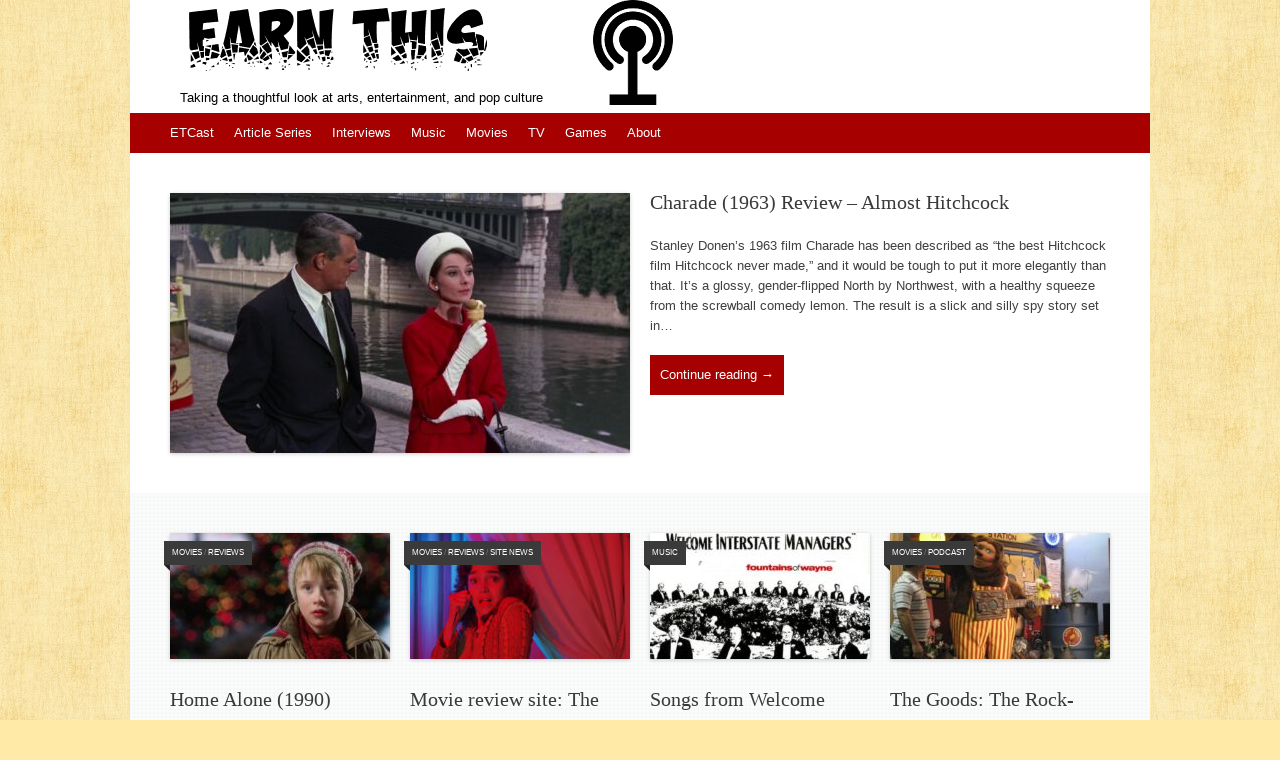

--- FILE ---
content_type: text/html; charset=UTF-8
request_url: https://earnthis.net/
body_size: 11346
content:
<!DOCTYPE html>
<html lang="en-US">
<head>
<meta charset="UTF-8" />
<meta name="viewport" content="width=device-width, initial-scale=1" />
<title>Earn This | Taking a thoughtful look at arts, entertainment, and pop culture</title>
<link rel="profile" href="http://gmpg.org/xfn/11" />
<link rel="pingback" href="https://earnthis.net/xmlrpc.php" />
<!--[if lt IE 9]>
<script src="https://earnthis.net/wp-content/themes/expound/js/html5.js" type="text/javascript"></script>
<![endif]-->

<meta name='robots' content='max-image-preview:large' />
<link rel="alternate" type="application/rss+xml" title="Earn This &raquo; Feed" href="https://earnthis.net/feed/" />
<link rel="alternate" type="application/rss+xml" title="Earn This &raquo; Comments Feed" href="https://earnthis.net/comments/feed/" />
<script type="text/javascript">
/* <![CDATA[ */
window._wpemojiSettings = {"baseUrl":"https:\/\/s.w.org\/images\/core\/emoji\/14.0.0\/72x72\/","ext":".png","svgUrl":"https:\/\/s.w.org\/images\/core\/emoji\/14.0.0\/svg\/","svgExt":".svg","source":{"concatemoji":"https:\/\/earnthis.net\/wp-includes\/js\/wp-emoji-release.min.js?ver=6.4.7"}};
/*! This file is auto-generated */
!function(i,n){var o,s,e;function c(e){try{var t={supportTests:e,timestamp:(new Date).valueOf()};sessionStorage.setItem(o,JSON.stringify(t))}catch(e){}}function p(e,t,n){e.clearRect(0,0,e.canvas.width,e.canvas.height),e.fillText(t,0,0);var t=new Uint32Array(e.getImageData(0,0,e.canvas.width,e.canvas.height).data),r=(e.clearRect(0,0,e.canvas.width,e.canvas.height),e.fillText(n,0,0),new Uint32Array(e.getImageData(0,0,e.canvas.width,e.canvas.height).data));return t.every(function(e,t){return e===r[t]})}function u(e,t,n){switch(t){case"flag":return n(e,"\ud83c\udff3\ufe0f\u200d\u26a7\ufe0f","\ud83c\udff3\ufe0f\u200b\u26a7\ufe0f")?!1:!n(e,"\ud83c\uddfa\ud83c\uddf3","\ud83c\uddfa\u200b\ud83c\uddf3")&&!n(e,"\ud83c\udff4\udb40\udc67\udb40\udc62\udb40\udc65\udb40\udc6e\udb40\udc67\udb40\udc7f","\ud83c\udff4\u200b\udb40\udc67\u200b\udb40\udc62\u200b\udb40\udc65\u200b\udb40\udc6e\u200b\udb40\udc67\u200b\udb40\udc7f");case"emoji":return!n(e,"\ud83e\udef1\ud83c\udffb\u200d\ud83e\udef2\ud83c\udfff","\ud83e\udef1\ud83c\udffb\u200b\ud83e\udef2\ud83c\udfff")}return!1}function f(e,t,n){var r="undefined"!=typeof WorkerGlobalScope&&self instanceof WorkerGlobalScope?new OffscreenCanvas(300,150):i.createElement("canvas"),a=r.getContext("2d",{willReadFrequently:!0}),o=(a.textBaseline="top",a.font="600 32px Arial",{});return e.forEach(function(e){o[e]=t(a,e,n)}),o}function t(e){var t=i.createElement("script");t.src=e,t.defer=!0,i.head.appendChild(t)}"undefined"!=typeof Promise&&(o="wpEmojiSettingsSupports",s=["flag","emoji"],n.supports={everything:!0,everythingExceptFlag:!0},e=new Promise(function(e){i.addEventListener("DOMContentLoaded",e,{once:!0})}),new Promise(function(t){var n=function(){try{var e=JSON.parse(sessionStorage.getItem(o));if("object"==typeof e&&"number"==typeof e.timestamp&&(new Date).valueOf()<e.timestamp+604800&&"object"==typeof e.supportTests)return e.supportTests}catch(e){}return null}();if(!n){if("undefined"!=typeof Worker&&"undefined"!=typeof OffscreenCanvas&&"undefined"!=typeof URL&&URL.createObjectURL&&"undefined"!=typeof Blob)try{var e="postMessage("+f.toString()+"("+[JSON.stringify(s),u.toString(),p.toString()].join(",")+"));",r=new Blob([e],{type:"text/javascript"}),a=new Worker(URL.createObjectURL(r),{name:"wpTestEmojiSupports"});return void(a.onmessage=function(e){c(n=e.data),a.terminate(),t(n)})}catch(e){}c(n=f(s,u,p))}t(n)}).then(function(e){for(var t in e)n.supports[t]=e[t],n.supports.everything=n.supports.everything&&n.supports[t],"flag"!==t&&(n.supports.everythingExceptFlag=n.supports.everythingExceptFlag&&n.supports[t]);n.supports.everythingExceptFlag=n.supports.everythingExceptFlag&&!n.supports.flag,n.DOMReady=!1,n.readyCallback=function(){n.DOMReady=!0}}).then(function(){return e}).then(function(){var e;n.supports.everything||(n.readyCallback(),(e=n.source||{}).concatemoji?t(e.concatemoji):e.wpemoji&&e.twemoji&&(t(e.twemoji),t(e.wpemoji)))}))}((window,document),window._wpemojiSettings);
/* ]]> */
</script>
<style id='wp-emoji-styles-inline-css' type='text/css'>

	img.wp-smiley, img.emoji {
		display: inline !important;
		border: none !important;
		box-shadow: none !important;
		height: 1em !important;
		width: 1em !important;
		margin: 0 0.07em !important;
		vertical-align: -0.1em !important;
		background: none !important;
		padding: 0 !important;
	}
</style>
<link rel='stylesheet' id='wp-block-library-css' href='https://earnthis.net/wp-includes/css/dist/block-library/style.min.css?ver=6.4.7' type='text/css' media='all' />
<style id='classic-theme-styles-inline-css' type='text/css'>
/*! This file is auto-generated */
.wp-block-button__link{color:#fff;background-color:#32373c;border-radius:9999px;box-shadow:none;text-decoration:none;padding:calc(.667em + 2px) calc(1.333em + 2px);font-size:1.125em}.wp-block-file__button{background:#32373c;color:#fff;text-decoration:none}
</style>
<style id='global-styles-inline-css' type='text/css'>
body{--wp--preset--color--black: #000000;--wp--preset--color--cyan-bluish-gray: #abb8c3;--wp--preset--color--white: #ffffff;--wp--preset--color--pale-pink: #f78da7;--wp--preset--color--vivid-red: #cf2e2e;--wp--preset--color--luminous-vivid-orange: #ff6900;--wp--preset--color--luminous-vivid-amber: #fcb900;--wp--preset--color--light-green-cyan: #7bdcb5;--wp--preset--color--vivid-green-cyan: #00d084;--wp--preset--color--pale-cyan-blue: #8ed1fc;--wp--preset--color--vivid-cyan-blue: #0693e3;--wp--preset--color--vivid-purple: #9b51e0;--wp--preset--gradient--vivid-cyan-blue-to-vivid-purple: linear-gradient(135deg,rgba(6,147,227,1) 0%,rgb(155,81,224) 100%);--wp--preset--gradient--light-green-cyan-to-vivid-green-cyan: linear-gradient(135deg,rgb(122,220,180) 0%,rgb(0,208,130) 100%);--wp--preset--gradient--luminous-vivid-amber-to-luminous-vivid-orange: linear-gradient(135deg,rgba(252,185,0,1) 0%,rgba(255,105,0,1) 100%);--wp--preset--gradient--luminous-vivid-orange-to-vivid-red: linear-gradient(135deg,rgba(255,105,0,1) 0%,rgb(207,46,46) 100%);--wp--preset--gradient--very-light-gray-to-cyan-bluish-gray: linear-gradient(135deg,rgb(238,238,238) 0%,rgb(169,184,195) 100%);--wp--preset--gradient--cool-to-warm-spectrum: linear-gradient(135deg,rgb(74,234,220) 0%,rgb(151,120,209) 20%,rgb(207,42,186) 40%,rgb(238,44,130) 60%,rgb(251,105,98) 80%,rgb(254,248,76) 100%);--wp--preset--gradient--blush-light-purple: linear-gradient(135deg,rgb(255,206,236) 0%,rgb(152,150,240) 100%);--wp--preset--gradient--blush-bordeaux: linear-gradient(135deg,rgb(254,205,165) 0%,rgb(254,45,45) 50%,rgb(107,0,62) 100%);--wp--preset--gradient--luminous-dusk: linear-gradient(135deg,rgb(255,203,112) 0%,rgb(199,81,192) 50%,rgb(65,88,208) 100%);--wp--preset--gradient--pale-ocean: linear-gradient(135deg,rgb(255,245,203) 0%,rgb(182,227,212) 50%,rgb(51,167,181) 100%);--wp--preset--gradient--electric-grass: linear-gradient(135deg,rgb(202,248,128) 0%,rgb(113,206,126) 100%);--wp--preset--gradient--midnight: linear-gradient(135deg,rgb(2,3,129) 0%,rgb(40,116,252) 100%);--wp--preset--font-size--small: 13px;--wp--preset--font-size--medium: 20px;--wp--preset--font-size--large: 36px;--wp--preset--font-size--x-large: 42px;--wp--preset--spacing--20: 0.44rem;--wp--preset--spacing--30: 0.67rem;--wp--preset--spacing--40: 1rem;--wp--preset--spacing--50: 1.5rem;--wp--preset--spacing--60: 2.25rem;--wp--preset--spacing--70: 3.38rem;--wp--preset--spacing--80: 5.06rem;--wp--preset--shadow--natural: 6px 6px 9px rgba(0, 0, 0, 0.2);--wp--preset--shadow--deep: 12px 12px 50px rgba(0, 0, 0, 0.4);--wp--preset--shadow--sharp: 6px 6px 0px rgba(0, 0, 0, 0.2);--wp--preset--shadow--outlined: 6px 6px 0px -3px rgba(255, 255, 255, 1), 6px 6px rgba(0, 0, 0, 1);--wp--preset--shadow--crisp: 6px 6px 0px rgba(0, 0, 0, 1);}:where(.is-layout-flex){gap: 0.5em;}:where(.is-layout-grid){gap: 0.5em;}body .is-layout-flow > .alignleft{float: left;margin-inline-start: 0;margin-inline-end: 2em;}body .is-layout-flow > .alignright{float: right;margin-inline-start: 2em;margin-inline-end: 0;}body .is-layout-flow > .aligncenter{margin-left: auto !important;margin-right: auto !important;}body .is-layout-constrained > .alignleft{float: left;margin-inline-start: 0;margin-inline-end: 2em;}body .is-layout-constrained > .alignright{float: right;margin-inline-start: 2em;margin-inline-end: 0;}body .is-layout-constrained > .aligncenter{margin-left: auto !important;margin-right: auto !important;}body .is-layout-constrained > :where(:not(.alignleft):not(.alignright):not(.alignfull)){max-width: var(--wp--style--global--content-size);margin-left: auto !important;margin-right: auto !important;}body .is-layout-constrained > .alignwide{max-width: var(--wp--style--global--wide-size);}body .is-layout-flex{display: flex;}body .is-layout-flex{flex-wrap: wrap;align-items: center;}body .is-layout-flex > *{margin: 0;}body .is-layout-grid{display: grid;}body .is-layout-grid > *{margin: 0;}:where(.wp-block-columns.is-layout-flex){gap: 2em;}:where(.wp-block-columns.is-layout-grid){gap: 2em;}:where(.wp-block-post-template.is-layout-flex){gap: 1.25em;}:where(.wp-block-post-template.is-layout-grid){gap: 1.25em;}.has-black-color{color: var(--wp--preset--color--black) !important;}.has-cyan-bluish-gray-color{color: var(--wp--preset--color--cyan-bluish-gray) !important;}.has-white-color{color: var(--wp--preset--color--white) !important;}.has-pale-pink-color{color: var(--wp--preset--color--pale-pink) !important;}.has-vivid-red-color{color: var(--wp--preset--color--vivid-red) !important;}.has-luminous-vivid-orange-color{color: var(--wp--preset--color--luminous-vivid-orange) !important;}.has-luminous-vivid-amber-color{color: var(--wp--preset--color--luminous-vivid-amber) !important;}.has-light-green-cyan-color{color: var(--wp--preset--color--light-green-cyan) !important;}.has-vivid-green-cyan-color{color: var(--wp--preset--color--vivid-green-cyan) !important;}.has-pale-cyan-blue-color{color: var(--wp--preset--color--pale-cyan-blue) !important;}.has-vivid-cyan-blue-color{color: var(--wp--preset--color--vivid-cyan-blue) !important;}.has-vivid-purple-color{color: var(--wp--preset--color--vivid-purple) !important;}.has-black-background-color{background-color: var(--wp--preset--color--black) !important;}.has-cyan-bluish-gray-background-color{background-color: var(--wp--preset--color--cyan-bluish-gray) !important;}.has-white-background-color{background-color: var(--wp--preset--color--white) !important;}.has-pale-pink-background-color{background-color: var(--wp--preset--color--pale-pink) !important;}.has-vivid-red-background-color{background-color: var(--wp--preset--color--vivid-red) !important;}.has-luminous-vivid-orange-background-color{background-color: var(--wp--preset--color--luminous-vivid-orange) !important;}.has-luminous-vivid-amber-background-color{background-color: var(--wp--preset--color--luminous-vivid-amber) !important;}.has-light-green-cyan-background-color{background-color: var(--wp--preset--color--light-green-cyan) !important;}.has-vivid-green-cyan-background-color{background-color: var(--wp--preset--color--vivid-green-cyan) !important;}.has-pale-cyan-blue-background-color{background-color: var(--wp--preset--color--pale-cyan-blue) !important;}.has-vivid-cyan-blue-background-color{background-color: var(--wp--preset--color--vivid-cyan-blue) !important;}.has-vivid-purple-background-color{background-color: var(--wp--preset--color--vivid-purple) !important;}.has-black-border-color{border-color: var(--wp--preset--color--black) !important;}.has-cyan-bluish-gray-border-color{border-color: var(--wp--preset--color--cyan-bluish-gray) !important;}.has-white-border-color{border-color: var(--wp--preset--color--white) !important;}.has-pale-pink-border-color{border-color: var(--wp--preset--color--pale-pink) !important;}.has-vivid-red-border-color{border-color: var(--wp--preset--color--vivid-red) !important;}.has-luminous-vivid-orange-border-color{border-color: var(--wp--preset--color--luminous-vivid-orange) !important;}.has-luminous-vivid-amber-border-color{border-color: var(--wp--preset--color--luminous-vivid-amber) !important;}.has-light-green-cyan-border-color{border-color: var(--wp--preset--color--light-green-cyan) !important;}.has-vivid-green-cyan-border-color{border-color: var(--wp--preset--color--vivid-green-cyan) !important;}.has-pale-cyan-blue-border-color{border-color: var(--wp--preset--color--pale-cyan-blue) !important;}.has-vivid-cyan-blue-border-color{border-color: var(--wp--preset--color--vivid-cyan-blue) !important;}.has-vivid-purple-border-color{border-color: var(--wp--preset--color--vivid-purple) !important;}.has-vivid-cyan-blue-to-vivid-purple-gradient-background{background: var(--wp--preset--gradient--vivid-cyan-blue-to-vivid-purple) !important;}.has-light-green-cyan-to-vivid-green-cyan-gradient-background{background: var(--wp--preset--gradient--light-green-cyan-to-vivid-green-cyan) !important;}.has-luminous-vivid-amber-to-luminous-vivid-orange-gradient-background{background: var(--wp--preset--gradient--luminous-vivid-amber-to-luminous-vivid-orange) !important;}.has-luminous-vivid-orange-to-vivid-red-gradient-background{background: var(--wp--preset--gradient--luminous-vivid-orange-to-vivid-red) !important;}.has-very-light-gray-to-cyan-bluish-gray-gradient-background{background: var(--wp--preset--gradient--very-light-gray-to-cyan-bluish-gray) !important;}.has-cool-to-warm-spectrum-gradient-background{background: var(--wp--preset--gradient--cool-to-warm-spectrum) !important;}.has-blush-light-purple-gradient-background{background: var(--wp--preset--gradient--blush-light-purple) !important;}.has-blush-bordeaux-gradient-background{background: var(--wp--preset--gradient--blush-bordeaux) !important;}.has-luminous-dusk-gradient-background{background: var(--wp--preset--gradient--luminous-dusk) !important;}.has-pale-ocean-gradient-background{background: var(--wp--preset--gradient--pale-ocean) !important;}.has-electric-grass-gradient-background{background: var(--wp--preset--gradient--electric-grass) !important;}.has-midnight-gradient-background{background: var(--wp--preset--gradient--midnight) !important;}.has-small-font-size{font-size: var(--wp--preset--font-size--small) !important;}.has-medium-font-size{font-size: var(--wp--preset--font-size--medium) !important;}.has-large-font-size{font-size: var(--wp--preset--font-size--large) !important;}.has-x-large-font-size{font-size: var(--wp--preset--font-size--x-large) !important;}
.wp-block-navigation a:where(:not(.wp-element-button)){color: inherit;}
:where(.wp-block-post-template.is-layout-flex){gap: 1.25em;}:where(.wp-block-post-template.is-layout-grid){gap: 1.25em;}
:where(.wp-block-columns.is-layout-flex){gap: 2em;}:where(.wp-block-columns.is-layout-grid){gap: 2em;}
.wp-block-pullquote{font-size: 1.5em;line-height: 1.6;}
</style>
<link rel='stylesheet' id='expound-style-css' href='https://earnthis.net/wp-content/themes/expound/style.css?ver=20140129' type='text/css' media='all' />
<link rel="https://api.w.org/" href="https://earnthis.net/wp-json/" /><link rel="EditURI" type="application/rsd+xml" title="RSD" href="https://earnthis.net/xmlrpc.php?rsd" />
<meta name="generator" content="WordPress 6.4.7" />
<style type="text/css">.recentcomments a{display:inline !important;padding:0 !important;margin:0 !important;}</style>	<style type="text/css">
	        .site-title a,
        .site-title a:hover,
        .site-description {
			color: #000000;
        }
	
		</style>
	<style type="text/css" id="custom-background-css">
body.custom-background { background-color: #ffeaa8; background-image: url("https://earnthis.net/wp-content/uploads/2014/01/paper1.jpg"); background-position: left top; background-size: auto; background-repeat: repeat; background-attachment: fixed; }
</style>
	


</head>

<body class="home blog custom-background group-blog">

<div id="page" class="hfeed site">
		<header id="masthead" class="site-header" role="banner">
		<div class="site-branding">
<div style="float: left;">
			<div class="site-title-group">
				<h1 class="site-title"><a href="https://earnthis.net/" title="Earn This" rel="home"><!--div id="title-image"--><img id="etbnr" src="http://earnthis.net/banners/et-bnr-63.png">
</a><!-- /div --></h1>
				<h2 class="site-description">Taking a thoughtful look at arts, entertainment, and pop culture</h2>
			</div></div><div style="float: left;">
<a href="http://thegoodsfilmpodcast.com/"><img src="http://earnthis.net/wp-content/podcasts/pcast.png"></a></div>

		<nav id="site-navigation" class="navigation-main" role="navigation">
			<h1 class="menu-toggle">Menu</h1>
			<a class="skip-link screen-reader-text" href="#content">Skip to content</a>

			<div class="menu-categories-container"><ul id="menu-categories" class="menu"><li id="menu-item-8744" class="menu-item menu-item-type-custom menu-item-object-custom menu-item-8744"><a href="http://earnthis.net/etcast/">ETCast</a></li>
<li id="menu-item-7817" class="menu-item menu-item-type-post_type menu-item-object-page menu-item-has-children menu-item-7817"><a href="https://earnthis.net/series/">Article Series</a>
<ul class="sub-menu">
	<li id="menu-item-8288" class="menu-item menu-item-type-custom menu-item-object-custom menu-item-8288"><a href="http://earnthis.net/brian-terrills-100-film-favorites-countdown/">Brian Terrill’s 100 Film Favorites</a></li>
	<li id="menu-item-8291" class="menu-item menu-item-type-custom menu-item-object-custom menu-item-8291"><a href="http://earnthis.net/dans-top-100-everything/">Dan&#8217;s Top 100 Everything</a></li>
	<li id="menu-item-8292" class="menu-item menu-item-type-custom menu-item-object-custom menu-item-8292"><a href="http://earnthis.net/the-wonder-years-episode-recaps/">The Wonder Years Recaps</a></li>
	<li id="menu-item-8293" class="menu-item menu-item-type-custom menu-item-object-custom menu-item-8293"><a href="http://earnthis.net/andrew-kims-pokemon-movies-retrospective/">Pokemon Movies Retrospective</a></li>
	<li id="menu-item-8295" class="menu-item menu-item-type-custom menu-item-object-custom menu-item-8295"><a href="http://earnthis.net/10-things-brian-likes/">10 Things Brian Likes</a></li>
	<li id="menu-item-12863" class="menu-item menu-item-type-custom menu-item-object-custom menu-item-12863"><a href="http://earnthis.net/animation-evaluation/">Animation Evaluation</a></li>
</ul>
</li>
<li id="menu-item-8279" class="menu-item menu-item-type-taxonomy menu-item-object-category menu-item-8279"><a href="https://earnthis.net/category/interviews/">Interviews</a></li>
<li id="menu-item-2811" class="menu-item menu-item-type-taxonomy menu-item-object-category menu-item-2811"><a href="https://earnthis.net/category/music/">Music</a></li>
<li id="menu-item-2812" class="menu-item menu-item-type-taxonomy menu-item-object-category menu-item-2812"><a href="https://earnthis.net/category/movies/">Movies</a></li>
<li id="menu-item-2813" class="menu-item menu-item-type-taxonomy menu-item-object-category menu-item-2813"><a href="https://earnthis.net/category/tv/">TV</a></li>
<li id="menu-item-2814" class="menu-item menu-item-type-taxonomy menu-item-object-category menu-item-2814"><a href="https://earnthis.net/category/games/">Games</a></li>
<li id="menu-item-7177" class="menu-item menu-item-type-post_type menu-item-object-page menu-item-has-children menu-item-7177"><a href="https://earnthis.net/about/">About</a>
<ul class="sub-menu">
	<li id="menu-item-7619" class="menu-item menu-item-type-post_type menu-item-object-page menu-item-7619"><a href="https://earnthis.net/banners-page/">Banners</a></li>
	<li id="menu-item-7827" class="menu-item menu-item-type-post_type menu-item-object-page menu-item-7827"><a href="https://earnthis.net/friends/">Friends</a></li>
</ul>
</li>
</ul></div>								</nav><!-- #site-navigation -->
	</header><!-- #masthead -->
	
	<div id="main" class="site-main">
				
	<div class="featured-content">

	<article id="post-14760" class="post-14760 post type-post status-publish format-standard has-post-thumbnail sticky hentry category-movies category-reviews-2">

				<div class="entry-thumbnail">
			<a href="https://earnthis.net/charade-1963-review-almost-hitchcock/"><img width="460" height="260" src="https://earnthis.net/wp-content/uploads/2025/03/10YGjcjESnOSO4SuItzi1XMA1hL-460x260.jpg" class="attachment-expound-featured size-expound-featured wp-post-image" alt="" decoding="async" fetchpriority="high" srcset="https://earnthis.net/wp-content/uploads/2025/03/10YGjcjESnOSO4SuItzi1XMA1hL-460x260.jpg 460w, https://earnthis.net/wp-content/uploads/2025/03/10YGjcjESnOSO4SuItzi1XMA1hL-300x169.jpg 300w, https://earnthis.net/wp-content/uploads/2025/03/10YGjcjESnOSO4SuItzi1XMA1hL-1024x576.jpg 1024w, https://earnthis.net/wp-content/uploads/2025/03/10YGjcjESnOSO4SuItzi1XMA1hL-768x432.jpg 768w, https://earnthis.net/wp-content/uploads/2025/03/10YGjcjESnOSO4SuItzi1XMA1hL-1536x864.jpg 1536w, https://earnthis.net/wp-content/uploads/2025/03/10YGjcjESnOSO4SuItzi1XMA1hL.jpg 1600w" sizes="(max-width: 460px) 100vw, 460px" /></a>
		</div>
		
		<header class="entry-header">
			<h1 class="entry-title"><a href="https://earnthis.net/charade-1963-review-almost-hitchcock/" title="Permalink to Charade (1963) Review &#8211; Almost Hitchcock" rel="bookmark">Charade (1963) Review &#8211; Almost Hitchcock</a></h1>
		</header><!-- .entry-header -->

		<div class="entry-summary">
			<p>Stanley Donen’s 1963 film Charade has been described as &#8220;the best Hitchcock film Hitchcock never made,&#8221; and it would be tough to put it more elegantly than that. It’s a glossy, gender-flipped North by Northwest, with a healthy squeeze from the screwball comedy lemon. The result is a slick and silly spy story set in&hellip;</p>
			<p><a class="button-primary" href="https://earnthis.net/charade-1963-review-almost-hitchcock/">Continue reading &rarr;</a></p>
		</div><!-- .entry-summary -->

		<div class="clear"></div>

	</article>

</div><!-- .featured-content -->

<div class="featured-content-secondary">
	
		<article id="post-14768" class="post-14768 post type-post status-publish format-standard has-post-thumbnail sticky hentry category-movies category-reviews-2">

						<div class="entry-thumbnail">
				<a href="https://earnthis.net/home-alone-1990-both-candy-and-coal-in-the-stocking/"><img width="220" height="126" src="https://earnthis.net/wp-content/uploads/2025/03/xKG9aVg4GvNn9puHjUPaTNkNDcC-220x126.jpg" class="attachment-post-thumbnail size-post-thumbnail wp-post-image" alt="" decoding="async" /></a>

								<span class="entry-thumbnail-category"><a href="https://earnthis.net/category/movies/" rel="category tag">Movies</a> / <a href="https://earnthis.net/category/reviews-2/" rel="category tag">Reviews</a></span>
							</div>
			
			<header class="entry-header">
				<h1 class="entry-title"><a href="https://earnthis.net/home-alone-1990-both-candy-and-coal-in-the-stocking/" title="Permalink to Home Alone (1990) Review &#8211; Both candy and coal in the stocking" rel="bookmark">Home Alone (1990) Review &#8211; Both candy and coal in the stocking</a></h1>
			</header><!-- .entry-header -->

			<div class="entry-summary">
				<p>Home Alone is forever a fan favorite and often listed among the all-time great Christmas comedies. I hate to be a Grinch, but Chris Columbus&#8217;s film is no masterpiece, though it has charm to spare by the end. Oddly, the film&#8217;s opening act is its best and most adventurous even though people mostly remember the&hellip;</p>
			</div><!-- .entry-summary -->
		</article>

		
	
		<article id="post-14740" class="post-14740 post type-post status-publish format-standard has-post-thumbnail sticky hentry category-movies category-reviews-2 category-site-news">

						<div class="entry-thumbnail">
				<a href="https://earnthis.net/new-movie-review-site-the-goods-reviews/"><img width="220" height="126" src="https://earnthis.net/wp-content/uploads/2022/07/image-w1280-1-220x126.jpg" class="attachment-post-thumbnail size-post-thumbnail wp-post-image" alt="" decoding="async" /></a>

								<span class="entry-thumbnail-category"><a href="https://earnthis.net/category/movies/" rel="category tag">Movies</a> / <a href="https://earnthis.net/category/reviews-2/" rel="category tag">Reviews</a> / <a href="https://earnthis.net/category/site-news/" rel="category tag">Site news</a></span>
							</div>
			
			<header class="entry-header">
				<h1 class="entry-title"><a href="https://earnthis.net/new-movie-review-site-the-goods-reviews/" title="Permalink to Movie review site: The Goods Reviews" rel="bookmark">Movie review site: The Goods Reviews</a></h1>
			</header><!-- .entry-header -->

			<div class="entry-summary">
				<p>Hey Earn This friends and readers&#8230; Back in 2009, a group of us started this blog during our senior year of college. 13 years, 22 writers, 900 articles, and 1.2 million readers later, we&#8217;ve entered adulthood and have all moved to bigger and (debatably) better endeavors. I&#8217;m excited to share with you one such effort,&hellip;</p>
			</div><!-- .entry-summary -->
		</article>

		
	
		<article id="post-14406" class="post-14406 post type-post status-publish format-standard has-post-thumbnail sticky hentry category-music tag-adam-schlesinger tag-fountains-of-wayne tag-i-am-crying tag-list tag-music tag-power-pop">

						<div class="entry-thumbnail">
				<a href="https://earnthis.net/songs-from-welcome-interstate-managers-by-fountains-of-wayne-ranked/"><img width="220" height="126" src="https://earnthis.net/wp-content/uploads/2021/09/welcomeinterstate-220x126.jpg" class="attachment-post-thumbnail size-post-thumbnail wp-post-image" alt="" decoding="async" /></a>

								<span class="entry-thumbnail-category"><a href="https://earnthis.net/category/music/" rel="category tag">Music</a></span>
							</div>
			
			<header class="entry-header">
				<h1 class="entry-title"><a href="https://earnthis.net/songs-from-welcome-interstate-managers-by-fountains-of-wayne-ranked/" title="Permalink to Songs from Welcome Interstate Managers by Fountains of Wayne, Ranked" rel="bookmark">Songs from Welcome Interstate Managers by Fountains of Wayne, Ranked</a></h1>
			</header><!-- .entry-header -->

			<div class="entry-summary">
				<p>Welcome Interstate Managers is a perfect and great album. Every song is necessary and loved. Some of the songs are serious, some are lighthearted, but even the trifles are brilliant. That said: this album has 17 tracks (including the bonus). Some of these great songs are greater than the other great songs. I&#8217;m here to&hellip;</p>
			</div><!-- .entry-summary -->
		</article>

		
	
		<article id="post-14648" class="post-14648 post type-post status-publish format-standard has-post-thumbnail sticky hentry category-movies category-podcast tag-documentary tag-film tag-podcast-2 tag-the-goods">

						<div class="entry-thumbnail">
				<a href="https://earnthis.net/the-goods-the-rock-afire-explosion-2008-feat-andrew-sad-birthday-vibe/"><img width="220" height="126" src="https://earnthis.net/wp-content/uploads/2021/02/Rock-a-fire-220x126.jpg" class="attachment-post-thumbnail size-post-thumbnail wp-post-image" alt="" decoding="async" /></a>

								<span class="entry-thumbnail-category"><a href="https://earnthis.net/category/movies/" rel="category tag">Movies</a> / <a href="https://earnthis.net/category/podcast/" rel="category tag">Podcast</a></span>
							</div>
			
			<header class="entry-header">
				<h1 class="entry-title"><a href="https://earnthis.net/the-goods-the-rock-afire-explosion-2008-feat-andrew-sad-birthday-vibe/" title="Permalink to The Goods: The Rock-afire Explosion (2008) feat. Andrew &#8211; Sad birthday vibe" rel="bookmark">The Goods: The Rock-afire Explosion (2008) feat. Andrew &#8211; Sad birthday vibe</a></h1>
			</header><!-- .entry-header -->

			<div class="entry-summary">
				<p>In our first ever birthday episode, Brian&#8217;s brother Andrew joins to discuss the documentary of the proto-Chuck E. Cheese animatronic band The Rock-afire Explosion, the band&#8217;s creator, and its hardcore devotees. Join as they probe Andrew&#8217;s intense dedication to the band, ponder the pathetic-sweet dichotomy of pursuing childhood fancies, and consider the ramifications of a&hellip;</p>
			</div><!-- .entry-summary -->
		</article>

					<div class="clear"></div>
		
	</div><!-- .featured-content-secondary -->

	<div id="primary" class="content-area">
		<div id="content" class="site-content" role="main">

		
						
				
<article id="post-14783" class="post-14783 post type-post status-publish format-standard has-post-thumbnail hentry category-movies category-reviews-2">

		<div class="entry-thumbnail">
		<a href="https://earnthis.net/daddy-longlegs-1955-review-delightful-execution-of-an-iffy-pitch/"><img width="220" height="126" src="https://earnthis.net/wp-content/uploads/2025/03/ddl2-2-220x126.png" class="attachment-post-thumbnail size-post-thumbnail wp-post-image" alt="" decoding="async" /></a>
	</div>
	
	<header class="entry-header">
		<h1 class="entry-title"><a href="https://earnthis.net/daddy-longlegs-1955-review-delightful-execution-of-an-iffy-pitch/" rel="bookmark">Daddy Longlegs (1955) Review: Delightful execution of an iffy pitch</a></h1>
	</header><!-- .entry-header -->

	<div class="entry-summary">
		<p>It&#8217;s too bad that basically any positive review of this film in 2024 needs to go on the defensive about the film&#8217;s premise, which would seem from a logline level to be &#8220;problematic&#8221; at best and &#8220;gruesome&#8221; at worst, because this is a really marvelous example of classic Hollywood musical. But, I&#8217;ll start with defending&hellip;</p>
	</div><!-- .entry-summary -->

	<footer class="entry-meta">
		<a class="entry-date" href="https://earnthis.net/daddy-longlegs-1955-review-delightful-execution-of-an-iffy-pitch/">April 13, 2025</a> in <a href="https://earnthis.net/category/movies/" rel="category tag">Movies</a>, <a href="https://earnthis.net/category/reviews-2/" rel="category tag">Reviews</a>.	</footer><!-- .entry-meta -->
</article><!-- #post-## -->

			
				
<article id="post-14767" class="post-14767 post type-post status-publish format-standard has-post-thumbnail hentry category-movies category-reviews-2">

		<div class="entry-thumbnail">
		<a href="https://earnthis.net/pick-it-up-ska-in-the-90s-2019-review-skank-with-me/"><img width="220" height="126" src="https://earnthis.net/wp-content/uploads/2025/03/PickItUp-220x126.jpg" class="attachment-post-thumbnail size-post-thumbnail wp-post-image" alt="" decoding="async" /></a>
	</div>
	
	<header class="entry-header">
		<h1 class="entry-title"><a href="https://earnthis.net/pick-it-up-ska-in-the-90s-2019-review-skank-with-me/" rel="bookmark">Pick It Up!: Ska in the ’90s (2019) Review &#8211; Skank with me</a></h1>
	</header><!-- .entry-header -->

	<div class="entry-summary">
		<p>This documentary about the history of ska music is a deliriously happy film that I personally connected to, so it&#8217;s very possible, even probable, that I&#8217;m overrating it. But this thing is a joy machine and a fastidious historical document, and I don&#8217;t just say that as an ex-marching band geek who loves music and&hellip;</p>
	</div><!-- .entry-summary -->

	<footer class="entry-meta">
		<a class="entry-date" href="https://earnthis.net/pick-it-up-ska-in-the-90s-2019-review-skank-with-me/">November 21, 2024</a> in <a href="https://earnthis.net/category/movies/" rel="category tag">Movies</a>, <a href="https://earnthis.net/category/reviews-2/" rel="category tag">Reviews</a>.	</footer><!-- .entry-meta -->
</article><!-- #post-## -->

			
				
<article id="post-14682" class="post-14682 post type-post status-publish format-standard has-post-thumbnail hentry category-movies category-podcast tag-dr-seuss tag-movie-review tag-podcast-2 tag-the-goods">

		<div class="entry-thumbnail">
		<a href="https://earnthis.net/movie-review-podcast-the-5000-fingers-of-dr-t-1953-i-want-my-organdy-snood/"><img width="220" height="126" src="https://earnthis.net/wp-content/uploads/2021/07/dr-t-220x126.png" class="attachment-post-thumbnail size-post-thumbnail wp-post-image" alt="" decoding="async" loading="lazy" /></a>
	</div>
	
	<header class="entry-header">
		<h1 class="entry-title"><a href="https://earnthis.net/movie-review-podcast-the-5000-fingers-of-dr-t-1953-i-want-my-organdy-snood/" rel="bookmark">Movie Review Podcast: The 5,000 Fingers of Dr. T (1953) &#8211; I want my organdy snood</a></h1>
	</header><!-- .entry-header -->

	<div class="entry-summary">
		<p>Join the hosts of The Goods as they a dive into the dreamlike Seussian curio, The 5,000 Fingers of Dr. T. Brian expresses his longstanding admiration for film&#8217;s set and costume design as Dan sings the praises of August Zabladowski. From the wild dungeon ride to the &#8220;Do-Mi-Do Duds&#8221; to the apocalyptic ending, Dan and&hellip;</p>
	</div><!-- .entry-summary -->

	<footer class="entry-meta">
		<a class="entry-date" href="https://earnthis.net/movie-review-podcast-the-5000-fingers-of-dr-t-1953-i-want-my-organdy-snood/">June 21, 2021</a> in <a href="https://earnthis.net/category/movies/" rel="category tag">Movies</a>, <a href="https://earnthis.net/category/podcast/" rel="category tag">Podcast</a>.	</footer><!-- .entry-meta -->
</article><!-- #post-## -->

			
				
<article id="post-14679" class="post-14679 post type-post status-publish format-standard has-post-thumbnail hentry category-movies category-podcast tag-animation tag-brad-bird tag-movie-review tag-podcast-2 tag-the-goods">

		<div class="entry-thumbnail">
		<a href="https://earnthis.net/movie-review-podcast-the-iron-giant-1999-brad-bird-thday-vibe/"><img width="220" height="126" src="https://earnthis.net/wp-content/uploads/2021/06/the-iron-giant-1200-220x126.jpg" class="attachment-post-thumbnail size-post-thumbnail wp-post-image" alt="" decoding="async" loading="lazy" /></a>
	</div>
	
	<header class="entry-header">
		<h1 class="entry-title"><a href="https://earnthis.net/movie-review-podcast-the-iron-giant-1999-brad-bird-thday-vibe/" rel="bookmark">Movie Review Podcast: The Iron Giant (1999) &#8211; Brad Bird-thday vibe</a></h1>
	</header><!-- .entry-header -->

	<div class="entry-summary">
		<p>It&#8217;s an extra special episode of The Goods as Dan and Brian celebrate Dan&#8217;s birthday with an in-person private screening and episode recording. Join as they revisit the 1999 animated classic, The Iron Giant, directed and co-written by Brad Bird. Dan discusses his long-thriving fascination (borderline obsession) with animation, and Brian notes the film&#8217;s connections&hellip;</p>
	</div><!-- .entry-summary -->

	<footer class="entry-meta">
		<a class="entry-date" href="https://earnthis.net/movie-review-podcast-the-iron-giant-1999-brad-bird-thday-vibe/">June 14, 2021</a> in <a href="https://earnthis.net/category/movies/" rel="category tag">Movies</a>, <a href="https://earnthis.net/category/podcast/" rel="category tag">Podcast</a>.	</footer><!-- .entry-meta -->
</article><!-- #post-## -->

			
				
<article id="post-14673" class="post-14673 post type-post status-publish format-standard has-post-thumbnail hentry category-movies category-podcast tag-japan tag-movie-review tag-podcast-2 tag-the-goods tag-will">

		<div class="entry-thumbnail">
		<a href="https://earnthis.net/movie-review-podcast-tokyo-drifter-1966-feat-will-japanecdotes/"><img width="220" height="126" src="https://earnthis.net/wp-content/uploads/2021/06/tokyodrifter-220x126.jpg" class="attachment-post-thumbnail size-post-thumbnail wp-post-image" alt="" decoding="async" loading="lazy" /></a>
	</div>
	
	<header class="entry-header">
		<h1 class="entry-title"><a href="https://earnthis.net/movie-review-podcast-tokyo-drifter-1966-feat-will-japanecdotes/" rel="bookmark">Movie Review Podcast: Tokyo Drifter (1966) feat. Will &#8211; Japanecdotes</a></h1>
	</header><!-- .entry-header -->

	<div class="entry-summary">
		<p>Dan&#8217;s brother Will phones in from Japan to discuss the outrageous B-movie Tokyo Drifter. Dan, Brian, and Will discuss the film&#8217;s off-kilter storytelling and low-budget roots, breaking down both the stylistic chutzpah and thematic underbelly of the cult-hit Yakuza flick. Will revels in the film&#8217;s &#8220;bombastic&#8221; visuals and dark humor, while Brian and Dan draw&hellip;</p>
	</div><!-- .entry-summary -->

	<footer class="entry-meta">
		<a class="entry-date" href="https://earnthis.net/movie-review-podcast-tokyo-drifter-1966-feat-will-japanecdotes/">June 7, 2021</a> in <a href="https://earnthis.net/category/movies/" rel="category tag">Movies</a>, <a href="https://earnthis.net/category/podcast/" rel="category tag">Podcast</a>.	</footer><!-- .entry-meta -->
</article><!-- #post-## -->

			
				
<article id="post-14668" class="post-14668 post type-post status-publish format-standard has-post-thumbnail hentry category-movies category-podcast tag-comedy tag-daniel-stern tag-film tag-movie-review tag-podcast-2 tag-the-goods">

		<div class="entry-thumbnail">
		<a href="https://earnthis.net/movie-review-podcast-tourist-trap-1998-sliding-scale-of-stork-villainy/"><img width="220" height="126" src="https://earnthis.net/wp-content/uploads/2021/06/sddefault-220x126.jpg" class="attachment-post-thumbnail size-post-thumbnail wp-post-image" alt="" decoding="async" loading="lazy" /></a>
	</div>
	
	<header class="entry-header">
		<h1 class="entry-title"><a href="https://earnthis.net/movie-review-podcast-tourist-trap-1998-sliding-scale-of-stork-villainy/" rel="bookmark">Movie Review Podcast: Tourist Trap (1998) &#8211; Sliding scale of Stork villainy</a></h1>
	</header><!-- .entry-header -->

	<div class="entry-summary">
		<p>Nothing spells summer fun quite like a road trip, and Brian has brought a Wonderful World of Disney TV movie on the topic that left an indelible impression on him as a youngster. Join as he recounts his journey to rediscover this movie while Dan shares his love of star Daniel Stern. Dan and Brian&hellip;</p>
	</div><!-- .entry-summary -->

	<footer class="entry-meta">
		<a class="entry-date" href="https://earnthis.net/movie-review-podcast-tourist-trap-1998-sliding-scale-of-stork-villainy/">May 31, 2021</a> in <a href="https://earnthis.net/category/movies/" rel="category tag">Movies</a>, <a href="https://earnthis.net/category/podcast/" rel="category tag">Podcast</a>.	</footer><!-- .entry-meta -->
</article><!-- #post-## -->

			
				
<article id="post-14730" class="post-14730 post type-post status-publish format-standard hentry category-movies category-podcast tag-movie-review tag-podcast-2 tag-the-goods">

	
	<header class="entry-header">
		<h1 class="entry-title"><a href="https://earnthis.net/american-graffiti-1973-kiss-a-duck-marble-head/" rel="bookmark">American Graffiti (1973) &#8211; Kiss a duck, marble head</a></h1>
	</header><!-- .entry-header -->

	<div class="entry-summary">
		<p>Summer is in the air, so Dan and Brian revisit the influential teen comedy American Graffiti, written and directed by a pre-Star Wars George Lucas. Join as they revel in the rock &#8216;n&#8217; roll soundtrack, the wacky &#8217;60s slang, Terry the Toad&#8217;s McLovin parallels, and a climactic drag race. Dan shares his own breakup drama,&hellip;</p>
	</div><!-- .entry-summary -->

	<footer class="entry-meta">
		<a class="entry-date" href="https://earnthis.net/american-graffiti-1973-kiss-a-duck-marble-head/">May 24, 2021</a> in <a href="https://earnthis.net/category/movies/" rel="category tag">Movies</a>, <a href="https://earnthis.net/category/podcast/" rel="category tag">Podcast</a>.	</footer><!-- .entry-meta -->
</article><!-- #post-## -->

			
				
<article id="post-14728" class="post-14728 post type-post status-publish format-standard hentry category-movies category-podcast tag-movie-review tag-podcast-2 tag-the-goods">

	
	<header class="entry-header">
		<h1 class="entry-title"><a href="https://earnthis.net/movie-review-podcast-my-octopus-teacher-2020-manic-pixie-dream-cephalopod/" rel="bookmark">Movie Review Podcast: My Octopus Teacher (2020) &#8211; Manic pixie dream cephalopod</a></h1>
	</header><!-- .entry-header -->

	<div class="entry-summary">
		<p>Netflix dominated the Oscars this year, so Dan and Brian sat down to review one of the streamer&#8217;s winners: My Octopus Teacher, the winner of the Academy Award for Best Documentary Feature. Join as they celebrate the glorious footage and break down Craig Foster&#8217;s mid-life crisis. Brian gives his definition of &#8220;dad music,&#8221; and Dan&hellip;</p>
	</div><!-- .entry-summary -->

	<footer class="entry-meta">
		<a class="entry-date" href="https://earnthis.net/movie-review-podcast-my-octopus-teacher-2020-manic-pixie-dream-cephalopod/">May 17, 2021</a> in <a href="https://earnthis.net/category/movies/" rel="category tag">Movies</a>, <a href="https://earnthis.net/category/podcast/" rel="category tag">Podcast</a>.	</footer><!-- .entry-meta -->
</article><!-- #post-## -->

			
				
<article id="post-14726" class="post-14726 post type-post status-publish format-standard hentry category-movies category-podcast tag-movie-review tag-podcast-2 tag-the-goods">

	
	<header class="entry-header">
		<h1 class="entry-title"><a href="https://earnthis.net/movie-review-podcast-it-happened-one-night-1934-the-love-bus/" rel="bookmark">Movie Review Podcast: It Happened One Night (1934) &#8211; The love bus</a></h1>
	</header><!-- .entry-header -->

	<div class="entry-summary">
		<p>Oscar season came late in 2021, but Dan and Brian are using the occasion to revisit a classic Best Picture winner. Join as they consider the bus-bound romantic comedy that swept the Academy Awards 87 years ago. Brian hypothesizes a Bugs Bunny origin story, Dan suggests some heavy duty script revisions, and they both brainstorm&hellip;</p>
	</div><!-- .entry-summary -->

	<footer class="entry-meta">
		<a class="entry-date" href="https://earnthis.net/movie-review-podcast-it-happened-one-night-1934-the-love-bus/">May 10, 2021</a> in <a href="https://earnthis.net/category/movies/" rel="category tag">Movies</a>, <a href="https://earnthis.net/category/podcast/" rel="category tag">Podcast</a>.	</footer><!-- .entry-meta -->
</article><!-- #post-## -->

			
				
<article id="post-14724" class="post-14724 post type-post status-publish format-standard hentry category-movies category-podcast tag-movie-review tag-podcast-2 tag-the-goods">

	
	<header class="entry-header">
		<h1 class="entry-title"><a href="https://earnthis.net/movie-review-podcast-now-you-see-me-2013-now-weve-seen-them/" rel="bookmark">Movie Review Podcast: Now You See Me (2013) &#8211; Now we’ve seen them</a></h1>
	</header><!-- .entry-header -->

	<div class="entry-summary">
		<p>Elaborate illusions! Fake identities! Bad CGI! It&#8217;s what magic is all about. Join as Dan and Brian review the 2013 magician heist thriller and its more comedic 2016 sequel, which has 100% more Lizzy Caplan quips (always a good thing in Dan&#8217;s eyes). Brian shares his 8-year brewing curiosity with these movies as he and&hellip;</p>
	</div><!-- .entry-summary -->

	<footer class="entry-meta">
		<a class="entry-date" href="https://earnthis.net/movie-review-podcast-now-you-see-me-2013-now-weve-seen-them/">May 3, 2021</a> in <a href="https://earnthis.net/category/movies/" rel="category tag">Movies</a>, <a href="https://earnthis.net/category/podcast/" rel="category tag">Podcast</a>.	</footer><!-- .entry-meta -->
</article><!-- #post-## -->

			
				<nav role="navigation" id="nav-below" class="navigation-paging">
		<h1 class="screen-reader-text">Post navigation</h1>

	
				<div class="nav-previous"><a href="https://earnthis.net/page/2/" ><span class="meta-nav">&larr;</span> Older posts</a></div>
		
		
	
	</nav><!-- #nav-below -->
	
		
		</div><!-- #content -->
	</div><!-- #primary -->

	<div id="secondary" class="widget-area" role="complementary">
				<aside id="search-4" class="widget widget_search">	<form method="get" id="searchform" class="searchform" action="https://earnthis.net/" role="search">
		<label for="s" class="screen-reader-text">Search</label>
		<input type="search" class="field" name="s" value="" id="s" placeholder="Search &hellip;" />
		<input type="submit" class="submit" id="searchsubmit" value="Search" />
	</form>
</aside><aside id="text-3" class="widget widget_text">			<div class="textwidget"><a href="http://feeds.feedburner.com/EarnThis">Subscribe</a></div>
		</aside><aside id="text-5" class="widget widget_text">			<div class="textwidget"><script async src="//pagead2.googlesyndication.com/pagead/js/adsbygoogle.js"></script>
<!-- EarnThis2 -->
<ins class="adsbygoogle"
     style="display:inline-block;width:160px;height:600px"
     data-ad-client="ca-pub-4817210167047001"
     data-ad-slot="3194866927"></ins>
<script>
(adsbygoogle = window.adsbygoogle || []).push({});
</script></div>
		</aside><aside id="nav_menu-5" class="widget widget_nav_menu"><h1 class="widget-title">Pages</h1><div class="menu-pages-container"><ul id="menu-pages" class="menu"><li id="menu-item-3376" class="menu-item menu-item-type-post_type menu-item-object-page menu-item-3376"><a href="https://earnthis.net/about/">About</a></li>
<li id="menu-item-3373" class="menu-item menu-item-type-post_type menu-item-object-page menu-item-3373"><a href="https://earnthis.net/greatest-hits/">Greatest Hits</a></li>
<li id="menu-item-3375" class="menu-item menu-item-type-post_type menu-item-object-page menu-item-3375"><a href="https://earnthis.net/archives-2/">Archives</a></li>
<li id="menu-item-3374" class="menu-item menu-item-type-post_type menu-item-object-page menu-item-3374"><a href="https://earnthis.net/search/">Search</a></li>
</ul></div></aside><aside id="recent-comments-3" class="widget widget_recent_comments"><h1 class="widget-title">Recent Comments</h1><ul id="recentcomments"><li class="recentcomments"><span class="comment-author-link">Good citizen</span> on <a href="https://earnthis.net/earn-mixtape-max-martin-pop/#comment-761824">Earn This Mixtape: Max Martin Pop</a></li><li class="recentcomments"><span class="comment-author-link">Stu</span> on <a href="https://earnthis.net/song-day-folgers-rockapella/#comment-761125">Song of the Day: &#8220;Folgers&#8221; by Rockapella</a></li><li class="recentcomments"><span class="comment-author-link">Heather</span> on <a href="https://earnthis.net/the-top-15-advertising-jingles/#comment-759490">The Top 15 Advertising Jingles</a></li><li class="recentcomments"><span class="comment-author-link"><a href="http://yea" class="url" rel="ugc external nofollow">Random guy</a></span> on <a href="https://earnthis.net/top-50-relient-k-songs/#comment-757596">The Top 50 Relient K Songs</a></li><li class="recentcomments"><span class="comment-author-link">Brian T</span> on <a href="https://earnthis.net/the-top-15-advertising-jingles/#comment-750600">The Top 15 Advertising Jingles</a></li></ul></aside>			</div><!-- #secondary -->
	</div><!-- #main -->
	<footer id="colophon" class="site-footer" role="contentinfo">
		<div class="site-info">
			<a href="http://wordpress.org/" rel="generator">Proudly powered by WordPress</a><span class="sep"> | </span>Theme: Expound by <a href="http://kovshenin.com/" rel="designer">Konstantin Kovshenin</a>		</div><!-- .site-info -->
	</footer><!-- #colophon -->
</div><!-- #page -->

<script type="text/javascript" src="https://earnthis.net/wp-content/themes/expound/js/navigation.js?ver=20120206" id="expound-navigation-js"></script>
<script type="text/javascript" src="https://earnthis.net/wp-content/themes/expound/js/skip-link-focus-fix.js?ver=20130115" id="expound-skip-link-focus-fix-js"></script>

<script>
  (function(i,s,o,g,r,a,m){i['GoogleAnalyticsObject']=r;i[r]=i[r]||function(){
  (i[r].q=i[r].q||[]).push(arguments)},i[r].l=1*new Date();a=s.createElement(o),
  m=s.getElementsByTagName(o)[0];a.async=1;a.src=g;m.parentNode.insertBefore(a,m)
  })(window,document,'script','//www.google-analytics.com/analytics.js','ga');

  ga('create', 'UA-3414048-2', 'earnthis.net');
  ga('send', 'pageview',{'dimension1': ''});
</script>
<script>
(function(){alert('howdy')});
</script>
</body>
</html>

--- FILE ---
content_type: text/html; charset=utf-8
request_url: https://www.google.com/recaptcha/api2/aframe
body_size: 268
content:
<!DOCTYPE HTML><html><head><meta http-equiv="content-type" content="text/html; charset=UTF-8"></head><body><script nonce="o2OZJWhqOqimHUPNPMP9ow">/** Anti-fraud and anti-abuse applications only. See google.com/recaptcha */ try{var clients={'sodar':'https://pagead2.googlesyndication.com/pagead/sodar?'};window.addEventListener("message",function(a){try{if(a.source===window.parent){var b=JSON.parse(a.data);var c=clients[b['id']];if(c){var d=document.createElement('img');d.src=c+b['params']+'&rc='+(localStorage.getItem("rc::a")?sessionStorage.getItem("rc::b"):"");window.document.body.appendChild(d);sessionStorage.setItem("rc::e",parseInt(sessionStorage.getItem("rc::e")||0)+1);localStorage.setItem("rc::h",'1768730664628');}}}catch(b){}});window.parent.postMessage("_grecaptcha_ready", "*");}catch(b){}</script></body></html>